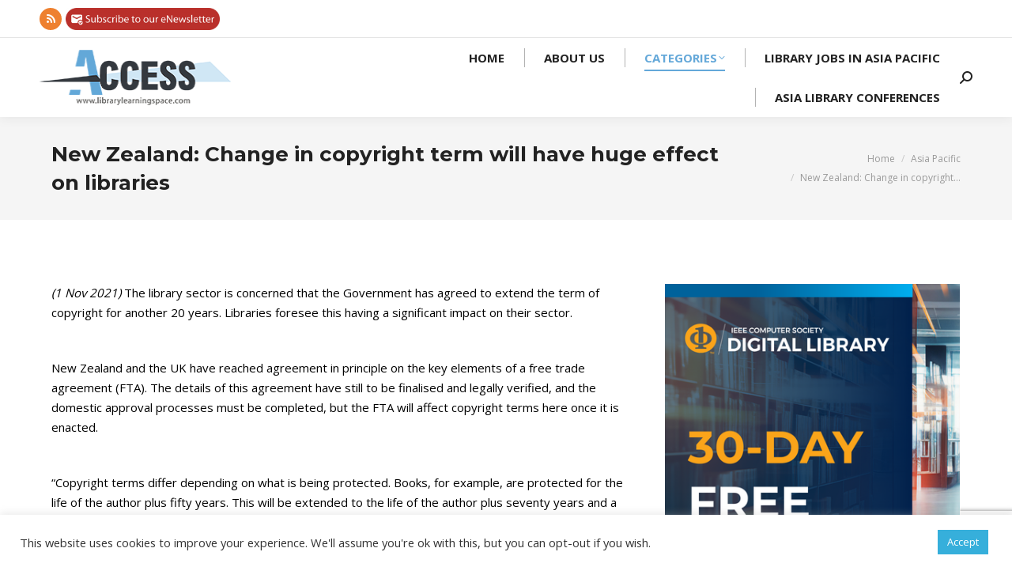

--- FILE ---
content_type: text/html; charset=utf-8
request_url: https://www.google.com/recaptcha/api2/anchor?ar=1&k=6Lccn8EZAAAAAHmfBBcLgfa7cXorsWRH3d4LB6em&co=aHR0cHM6Ly9saWJyYXJ5bGVhcm5pbmdzcGFjZS5jb206NDQz&hl=en&v=PoyoqOPhxBO7pBk68S4YbpHZ&size=invisible&anchor-ms=20000&execute-ms=30000&cb=pelw6xwvqsqn
body_size: 48704
content:
<!DOCTYPE HTML><html dir="ltr" lang="en"><head><meta http-equiv="Content-Type" content="text/html; charset=UTF-8">
<meta http-equiv="X-UA-Compatible" content="IE=edge">
<title>reCAPTCHA</title>
<style type="text/css">
/* cyrillic-ext */
@font-face {
  font-family: 'Roboto';
  font-style: normal;
  font-weight: 400;
  font-stretch: 100%;
  src: url(//fonts.gstatic.com/s/roboto/v48/KFO7CnqEu92Fr1ME7kSn66aGLdTylUAMa3GUBHMdazTgWw.woff2) format('woff2');
  unicode-range: U+0460-052F, U+1C80-1C8A, U+20B4, U+2DE0-2DFF, U+A640-A69F, U+FE2E-FE2F;
}
/* cyrillic */
@font-face {
  font-family: 'Roboto';
  font-style: normal;
  font-weight: 400;
  font-stretch: 100%;
  src: url(//fonts.gstatic.com/s/roboto/v48/KFO7CnqEu92Fr1ME7kSn66aGLdTylUAMa3iUBHMdazTgWw.woff2) format('woff2');
  unicode-range: U+0301, U+0400-045F, U+0490-0491, U+04B0-04B1, U+2116;
}
/* greek-ext */
@font-face {
  font-family: 'Roboto';
  font-style: normal;
  font-weight: 400;
  font-stretch: 100%;
  src: url(//fonts.gstatic.com/s/roboto/v48/KFO7CnqEu92Fr1ME7kSn66aGLdTylUAMa3CUBHMdazTgWw.woff2) format('woff2');
  unicode-range: U+1F00-1FFF;
}
/* greek */
@font-face {
  font-family: 'Roboto';
  font-style: normal;
  font-weight: 400;
  font-stretch: 100%;
  src: url(//fonts.gstatic.com/s/roboto/v48/KFO7CnqEu92Fr1ME7kSn66aGLdTylUAMa3-UBHMdazTgWw.woff2) format('woff2');
  unicode-range: U+0370-0377, U+037A-037F, U+0384-038A, U+038C, U+038E-03A1, U+03A3-03FF;
}
/* math */
@font-face {
  font-family: 'Roboto';
  font-style: normal;
  font-weight: 400;
  font-stretch: 100%;
  src: url(//fonts.gstatic.com/s/roboto/v48/KFO7CnqEu92Fr1ME7kSn66aGLdTylUAMawCUBHMdazTgWw.woff2) format('woff2');
  unicode-range: U+0302-0303, U+0305, U+0307-0308, U+0310, U+0312, U+0315, U+031A, U+0326-0327, U+032C, U+032F-0330, U+0332-0333, U+0338, U+033A, U+0346, U+034D, U+0391-03A1, U+03A3-03A9, U+03B1-03C9, U+03D1, U+03D5-03D6, U+03F0-03F1, U+03F4-03F5, U+2016-2017, U+2034-2038, U+203C, U+2040, U+2043, U+2047, U+2050, U+2057, U+205F, U+2070-2071, U+2074-208E, U+2090-209C, U+20D0-20DC, U+20E1, U+20E5-20EF, U+2100-2112, U+2114-2115, U+2117-2121, U+2123-214F, U+2190, U+2192, U+2194-21AE, U+21B0-21E5, U+21F1-21F2, U+21F4-2211, U+2213-2214, U+2216-22FF, U+2308-230B, U+2310, U+2319, U+231C-2321, U+2336-237A, U+237C, U+2395, U+239B-23B7, U+23D0, U+23DC-23E1, U+2474-2475, U+25AF, U+25B3, U+25B7, U+25BD, U+25C1, U+25CA, U+25CC, U+25FB, U+266D-266F, U+27C0-27FF, U+2900-2AFF, U+2B0E-2B11, U+2B30-2B4C, U+2BFE, U+3030, U+FF5B, U+FF5D, U+1D400-1D7FF, U+1EE00-1EEFF;
}
/* symbols */
@font-face {
  font-family: 'Roboto';
  font-style: normal;
  font-weight: 400;
  font-stretch: 100%;
  src: url(//fonts.gstatic.com/s/roboto/v48/KFO7CnqEu92Fr1ME7kSn66aGLdTylUAMaxKUBHMdazTgWw.woff2) format('woff2');
  unicode-range: U+0001-000C, U+000E-001F, U+007F-009F, U+20DD-20E0, U+20E2-20E4, U+2150-218F, U+2190, U+2192, U+2194-2199, U+21AF, U+21E6-21F0, U+21F3, U+2218-2219, U+2299, U+22C4-22C6, U+2300-243F, U+2440-244A, U+2460-24FF, U+25A0-27BF, U+2800-28FF, U+2921-2922, U+2981, U+29BF, U+29EB, U+2B00-2BFF, U+4DC0-4DFF, U+FFF9-FFFB, U+10140-1018E, U+10190-1019C, U+101A0, U+101D0-101FD, U+102E0-102FB, U+10E60-10E7E, U+1D2C0-1D2D3, U+1D2E0-1D37F, U+1F000-1F0FF, U+1F100-1F1AD, U+1F1E6-1F1FF, U+1F30D-1F30F, U+1F315, U+1F31C, U+1F31E, U+1F320-1F32C, U+1F336, U+1F378, U+1F37D, U+1F382, U+1F393-1F39F, U+1F3A7-1F3A8, U+1F3AC-1F3AF, U+1F3C2, U+1F3C4-1F3C6, U+1F3CA-1F3CE, U+1F3D4-1F3E0, U+1F3ED, U+1F3F1-1F3F3, U+1F3F5-1F3F7, U+1F408, U+1F415, U+1F41F, U+1F426, U+1F43F, U+1F441-1F442, U+1F444, U+1F446-1F449, U+1F44C-1F44E, U+1F453, U+1F46A, U+1F47D, U+1F4A3, U+1F4B0, U+1F4B3, U+1F4B9, U+1F4BB, U+1F4BF, U+1F4C8-1F4CB, U+1F4D6, U+1F4DA, U+1F4DF, U+1F4E3-1F4E6, U+1F4EA-1F4ED, U+1F4F7, U+1F4F9-1F4FB, U+1F4FD-1F4FE, U+1F503, U+1F507-1F50B, U+1F50D, U+1F512-1F513, U+1F53E-1F54A, U+1F54F-1F5FA, U+1F610, U+1F650-1F67F, U+1F687, U+1F68D, U+1F691, U+1F694, U+1F698, U+1F6AD, U+1F6B2, U+1F6B9-1F6BA, U+1F6BC, U+1F6C6-1F6CF, U+1F6D3-1F6D7, U+1F6E0-1F6EA, U+1F6F0-1F6F3, U+1F6F7-1F6FC, U+1F700-1F7FF, U+1F800-1F80B, U+1F810-1F847, U+1F850-1F859, U+1F860-1F887, U+1F890-1F8AD, U+1F8B0-1F8BB, U+1F8C0-1F8C1, U+1F900-1F90B, U+1F93B, U+1F946, U+1F984, U+1F996, U+1F9E9, U+1FA00-1FA6F, U+1FA70-1FA7C, U+1FA80-1FA89, U+1FA8F-1FAC6, U+1FACE-1FADC, U+1FADF-1FAE9, U+1FAF0-1FAF8, U+1FB00-1FBFF;
}
/* vietnamese */
@font-face {
  font-family: 'Roboto';
  font-style: normal;
  font-weight: 400;
  font-stretch: 100%;
  src: url(//fonts.gstatic.com/s/roboto/v48/KFO7CnqEu92Fr1ME7kSn66aGLdTylUAMa3OUBHMdazTgWw.woff2) format('woff2');
  unicode-range: U+0102-0103, U+0110-0111, U+0128-0129, U+0168-0169, U+01A0-01A1, U+01AF-01B0, U+0300-0301, U+0303-0304, U+0308-0309, U+0323, U+0329, U+1EA0-1EF9, U+20AB;
}
/* latin-ext */
@font-face {
  font-family: 'Roboto';
  font-style: normal;
  font-weight: 400;
  font-stretch: 100%;
  src: url(//fonts.gstatic.com/s/roboto/v48/KFO7CnqEu92Fr1ME7kSn66aGLdTylUAMa3KUBHMdazTgWw.woff2) format('woff2');
  unicode-range: U+0100-02BA, U+02BD-02C5, U+02C7-02CC, U+02CE-02D7, U+02DD-02FF, U+0304, U+0308, U+0329, U+1D00-1DBF, U+1E00-1E9F, U+1EF2-1EFF, U+2020, U+20A0-20AB, U+20AD-20C0, U+2113, U+2C60-2C7F, U+A720-A7FF;
}
/* latin */
@font-face {
  font-family: 'Roboto';
  font-style: normal;
  font-weight: 400;
  font-stretch: 100%;
  src: url(//fonts.gstatic.com/s/roboto/v48/KFO7CnqEu92Fr1ME7kSn66aGLdTylUAMa3yUBHMdazQ.woff2) format('woff2');
  unicode-range: U+0000-00FF, U+0131, U+0152-0153, U+02BB-02BC, U+02C6, U+02DA, U+02DC, U+0304, U+0308, U+0329, U+2000-206F, U+20AC, U+2122, U+2191, U+2193, U+2212, U+2215, U+FEFF, U+FFFD;
}
/* cyrillic-ext */
@font-face {
  font-family: 'Roboto';
  font-style: normal;
  font-weight: 500;
  font-stretch: 100%;
  src: url(//fonts.gstatic.com/s/roboto/v48/KFO7CnqEu92Fr1ME7kSn66aGLdTylUAMa3GUBHMdazTgWw.woff2) format('woff2');
  unicode-range: U+0460-052F, U+1C80-1C8A, U+20B4, U+2DE0-2DFF, U+A640-A69F, U+FE2E-FE2F;
}
/* cyrillic */
@font-face {
  font-family: 'Roboto';
  font-style: normal;
  font-weight: 500;
  font-stretch: 100%;
  src: url(//fonts.gstatic.com/s/roboto/v48/KFO7CnqEu92Fr1ME7kSn66aGLdTylUAMa3iUBHMdazTgWw.woff2) format('woff2');
  unicode-range: U+0301, U+0400-045F, U+0490-0491, U+04B0-04B1, U+2116;
}
/* greek-ext */
@font-face {
  font-family: 'Roboto';
  font-style: normal;
  font-weight: 500;
  font-stretch: 100%;
  src: url(//fonts.gstatic.com/s/roboto/v48/KFO7CnqEu92Fr1ME7kSn66aGLdTylUAMa3CUBHMdazTgWw.woff2) format('woff2');
  unicode-range: U+1F00-1FFF;
}
/* greek */
@font-face {
  font-family: 'Roboto';
  font-style: normal;
  font-weight: 500;
  font-stretch: 100%;
  src: url(//fonts.gstatic.com/s/roboto/v48/KFO7CnqEu92Fr1ME7kSn66aGLdTylUAMa3-UBHMdazTgWw.woff2) format('woff2');
  unicode-range: U+0370-0377, U+037A-037F, U+0384-038A, U+038C, U+038E-03A1, U+03A3-03FF;
}
/* math */
@font-face {
  font-family: 'Roboto';
  font-style: normal;
  font-weight: 500;
  font-stretch: 100%;
  src: url(//fonts.gstatic.com/s/roboto/v48/KFO7CnqEu92Fr1ME7kSn66aGLdTylUAMawCUBHMdazTgWw.woff2) format('woff2');
  unicode-range: U+0302-0303, U+0305, U+0307-0308, U+0310, U+0312, U+0315, U+031A, U+0326-0327, U+032C, U+032F-0330, U+0332-0333, U+0338, U+033A, U+0346, U+034D, U+0391-03A1, U+03A3-03A9, U+03B1-03C9, U+03D1, U+03D5-03D6, U+03F0-03F1, U+03F4-03F5, U+2016-2017, U+2034-2038, U+203C, U+2040, U+2043, U+2047, U+2050, U+2057, U+205F, U+2070-2071, U+2074-208E, U+2090-209C, U+20D0-20DC, U+20E1, U+20E5-20EF, U+2100-2112, U+2114-2115, U+2117-2121, U+2123-214F, U+2190, U+2192, U+2194-21AE, U+21B0-21E5, U+21F1-21F2, U+21F4-2211, U+2213-2214, U+2216-22FF, U+2308-230B, U+2310, U+2319, U+231C-2321, U+2336-237A, U+237C, U+2395, U+239B-23B7, U+23D0, U+23DC-23E1, U+2474-2475, U+25AF, U+25B3, U+25B7, U+25BD, U+25C1, U+25CA, U+25CC, U+25FB, U+266D-266F, U+27C0-27FF, U+2900-2AFF, U+2B0E-2B11, U+2B30-2B4C, U+2BFE, U+3030, U+FF5B, U+FF5D, U+1D400-1D7FF, U+1EE00-1EEFF;
}
/* symbols */
@font-face {
  font-family: 'Roboto';
  font-style: normal;
  font-weight: 500;
  font-stretch: 100%;
  src: url(//fonts.gstatic.com/s/roboto/v48/KFO7CnqEu92Fr1ME7kSn66aGLdTylUAMaxKUBHMdazTgWw.woff2) format('woff2');
  unicode-range: U+0001-000C, U+000E-001F, U+007F-009F, U+20DD-20E0, U+20E2-20E4, U+2150-218F, U+2190, U+2192, U+2194-2199, U+21AF, U+21E6-21F0, U+21F3, U+2218-2219, U+2299, U+22C4-22C6, U+2300-243F, U+2440-244A, U+2460-24FF, U+25A0-27BF, U+2800-28FF, U+2921-2922, U+2981, U+29BF, U+29EB, U+2B00-2BFF, U+4DC0-4DFF, U+FFF9-FFFB, U+10140-1018E, U+10190-1019C, U+101A0, U+101D0-101FD, U+102E0-102FB, U+10E60-10E7E, U+1D2C0-1D2D3, U+1D2E0-1D37F, U+1F000-1F0FF, U+1F100-1F1AD, U+1F1E6-1F1FF, U+1F30D-1F30F, U+1F315, U+1F31C, U+1F31E, U+1F320-1F32C, U+1F336, U+1F378, U+1F37D, U+1F382, U+1F393-1F39F, U+1F3A7-1F3A8, U+1F3AC-1F3AF, U+1F3C2, U+1F3C4-1F3C6, U+1F3CA-1F3CE, U+1F3D4-1F3E0, U+1F3ED, U+1F3F1-1F3F3, U+1F3F5-1F3F7, U+1F408, U+1F415, U+1F41F, U+1F426, U+1F43F, U+1F441-1F442, U+1F444, U+1F446-1F449, U+1F44C-1F44E, U+1F453, U+1F46A, U+1F47D, U+1F4A3, U+1F4B0, U+1F4B3, U+1F4B9, U+1F4BB, U+1F4BF, U+1F4C8-1F4CB, U+1F4D6, U+1F4DA, U+1F4DF, U+1F4E3-1F4E6, U+1F4EA-1F4ED, U+1F4F7, U+1F4F9-1F4FB, U+1F4FD-1F4FE, U+1F503, U+1F507-1F50B, U+1F50D, U+1F512-1F513, U+1F53E-1F54A, U+1F54F-1F5FA, U+1F610, U+1F650-1F67F, U+1F687, U+1F68D, U+1F691, U+1F694, U+1F698, U+1F6AD, U+1F6B2, U+1F6B9-1F6BA, U+1F6BC, U+1F6C6-1F6CF, U+1F6D3-1F6D7, U+1F6E0-1F6EA, U+1F6F0-1F6F3, U+1F6F7-1F6FC, U+1F700-1F7FF, U+1F800-1F80B, U+1F810-1F847, U+1F850-1F859, U+1F860-1F887, U+1F890-1F8AD, U+1F8B0-1F8BB, U+1F8C0-1F8C1, U+1F900-1F90B, U+1F93B, U+1F946, U+1F984, U+1F996, U+1F9E9, U+1FA00-1FA6F, U+1FA70-1FA7C, U+1FA80-1FA89, U+1FA8F-1FAC6, U+1FACE-1FADC, U+1FADF-1FAE9, U+1FAF0-1FAF8, U+1FB00-1FBFF;
}
/* vietnamese */
@font-face {
  font-family: 'Roboto';
  font-style: normal;
  font-weight: 500;
  font-stretch: 100%;
  src: url(//fonts.gstatic.com/s/roboto/v48/KFO7CnqEu92Fr1ME7kSn66aGLdTylUAMa3OUBHMdazTgWw.woff2) format('woff2');
  unicode-range: U+0102-0103, U+0110-0111, U+0128-0129, U+0168-0169, U+01A0-01A1, U+01AF-01B0, U+0300-0301, U+0303-0304, U+0308-0309, U+0323, U+0329, U+1EA0-1EF9, U+20AB;
}
/* latin-ext */
@font-face {
  font-family: 'Roboto';
  font-style: normal;
  font-weight: 500;
  font-stretch: 100%;
  src: url(//fonts.gstatic.com/s/roboto/v48/KFO7CnqEu92Fr1ME7kSn66aGLdTylUAMa3KUBHMdazTgWw.woff2) format('woff2');
  unicode-range: U+0100-02BA, U+02BD-02C5, U+02C7-02CC, U+02CE-02D7, U+02DD-02FF, U+0304, U+0308, U+0329, U+1D00-1DBF, U+1E00-1E9F, U+1EF2-1EFF, U+2020, U+20A0-20AB, U+20AD-20C0, U+2113, U+2C60-2C7F, U+A720-A7FF;
}
/* latin */
@font-face {
  font-family: 'Roboto';
  font-style: normal;
  font-weight: 500;
  font-stretch: 100%;
  src: url(//fonts.gstatic.com/s/roboto/v48/KFO7CnqEu92Fr1ME7kSn66aGLdTylUAMa3yUBHMdazQ.woff2) format('woff2');
  unicode-range: U+0000-00FF, U+0131, U+0152-0153, U+02BB-02BC, U+02C6, U+02DA, U+02DC, U+0304, U+0308, U+0329, U+2000-206F, U+20AC, U+2122, U+2191, U+2193, U+2212, U+2215, U+FEFF, U+FFFD;
}
/* cyrillic-ext */
@font-face {
  font-family: 'Roboto';
  font-style: normal;
  font-weight: 900;
  font-stretch: 100%;
  src: url(//fonts.gstatic.com/s/roboto/v48/KFO7CnqEu92Fr1ME7kSn66aGLdTylUAMa3GUBHMdazTgWw.woff2) format('woff2');
  unicode-range: U+0460-052F, U+1C80-1C8A, U+20B4, U+2DE0-2DFF, U+A640-A69F, U+FE2E-FE2F;
}
/* cyrillic */
@font-face {
  font-family: 'Roboto';
  font-style: normal;
  font-weight: 900;
  font-stretch: 100%;
  src: url(//fonts.gstatic.com/s/roboto/v48/KFO7CnqEu92Fr1ME7kSn66aGLdTylUAMa3iUBHMdazTgWw.woff2) format('woff2');
  unicode-range: U+0301, U+0400-045F, U+0490-0491, U+04B0-04B1, U+2116;
}
/* greek-ext */
@font-face {
  font-family: 'Roboto';
  font-style: normal;
  font-weight: 900;
  font-stretch: 100%;
  src: url(//fonts.gstatic.com/s/roboto/v48/KFO7CnqEu92Fr1ME7kSn66aGLdTylUAMa3CUBHMdazTgWw.woff2) format('woff2');
  unicode-range: U+1F00-1FFF;
}
/* greek */
@font-face {
  font-family: 'Roboto';
  font-style: normal;
  font-weight: 900;
  font-stretch: 100%;
  src: url(//fonts.gstatic.com/s/roboto/v48/KFO7CnqEu92Fr1ME7kSn66aGLdTylUAMa3-UBHMdazTgWw.woff2) format('woff2');
  unicode-range: U+0370-0377, U+037A-037F, U+0384-038A, U+038C, U+038E-03A1, U+03A3-03FF;
}
/* math */
@font-face {
  font-family: 'Roboto';
  font-style: normal;
  font-weight: 900;
  font-stretch: 100%;
  src: url(//fonts.gstatic.com/s/roboto/v48/KFO7CnqEu92Fr1ME7kSn66aGLdTylUAMawCUBHMdazTgWw.woff2) format('woff2');
  unicode-range: U+0302-0303, U+0305, U+0307-0308, U+0310, U+0312, U+0315, U+031A, U+0326-0327, U+032C, U+032F-0330, U+0332-0333, U+0338, U+033A, U+0346, U+034D, U+0391-03A1, U+03A3-03A9, U+03B1-03C9, U+03D1, U+03D5-03D6, U+03F0-03F1, U+03F4-03F5, U+2016-2017, U+2034-2038, U+203C, U+2040, U+2043, U+2047, U+2050, U+2057, U+205F, U+2070-2071, U+2074-208E, U+2090-209C, U+20D0-20DC, U+20E1, U+20E5-20EF, U+2100-2112, U+2114-2115, U+2117-2121, U+2123-214F, U+2190, U+2192, U+2194-21AE, U+21B0-21E5, U+21F1-21F2, U+21F4-2211, U+2213-2214, U+2216-22FF, U+2308-230B, U+2310, U+2319, U+231C-2321, U+2336-237A, U+237C, U+2395, U+239B-23B7, U+23D0, U+23DC-23E1, U+2474-2475, U+25AF, U+25B3, U+25B7, U+25BD, U+25C1, U+25CA, U+25CC, U+25FB, U+266D-266F, U+27C0-27FF, U+2900-2AFF, U+2B0E-2B11, U+2B30-2B4C, U+2BFE, U+3030, U+FF5B, U+FF5D, U+1D400-1D7FF, U+1EE00-1EEFF;
}
/* symbols */
@font-face {
  font-family: 'Roboto';
  font-style: normal;
  font-weight: 900;
  font-stretch: 100%;
  src: url(//fonts.gstatic.com/s/roboto/v48/KFO7CnqEu92Fr1ME7kSn66aGLdTylUAMaxKUBHMdazTgWw.woff2) format('woff2');
  unicode-range: U+0001-000C, U+000E-001F, U+007F-009F, U+20DD-20E0, U+20E2-20E4, U+2150-218F, U+2190, U+2192, U+2194-2199, U+21AF, U+21E6-21F0, U+21F3, U+2218-2219, U+2299, U+22C4-22C6, U+2300-243F, U+2440-244A, U+2460-24FF, U+25A0-27BF, U+2800-28FF, U+2921-2922, U+2981, U+29BF, U+29EB, U+2B00-2BFF, U+4DC0-4DFF, U+FFF9-FFFB, U+10140-1018E, U+10190-1019C, U+101A0, U+101D0-101FD, U+102E0-102FB, U+10E60-10E7E, U+1D2C0-1D2D3, U+1D2E0-1D37F, U+1F000-1F0FF, U+1F100-1F1AD, U+1F1E6-1F1FF, U+1F30D-1F30F, U+1F315, U+1F31C, U+1F31E, U+1F320-1F32C, U+1F336, U+1F378, U+1F37D, U+1F382, U+1F393-1F39F, U+1F3A7-1F3A8, U+1F3AC-1F3AF, U+1F3C2, U+1F3C4-1F3C6, U+1F3CA-1F3CE, U+1F3D4-1F3E0, U+1F3ED, U+1F3F1-1F3F3, U+1F3F5-1F3F7, U+1F408, U+1F415, U+1F41F, U+1F426, U+1F43F, U+1F441-1F442, U+1F444, U+1F446-1F449, U+1F44C-1F44E, U+1F453, U+1F46A, U+1F47D, U+1F4A3, U+1F4B0, U+1F4B3, U+1F4B9, U+1F4BB, U+1F4BF, U+1F4C8-1F4CB, U+1F4D6, U+1F4DA, U+1F4DF, U+1F4E3-1F4E6, U+1F4EA-1F4ED, U+1F4F7, U+1F4F9-1F4FB, U+1F4FD-1F4FE, U+1F503, U+1F507-1F50B, U+1F50D, U+1F512-1F513, U+1F53E-1F54A, U+1F54F-1F5FA, U+1F610, U+1F650-1F67F, U+1F687, U+1F68D, U+1F691, U+1F694, U+1F698, U+1F6AD, U+1F6B2, U+1F6B9-1F6BA, U+1F6BC, U+1F6C6-1F6CF, U+1F6D3-1F6D7, U+1F6E0-1F6EA, U+1F6F0-1F6F3, U+1F6F7-1F6FC, U+1F700-1F7FF, U+1F800-1F80B, U+1F810-1F847, U+1F850-1F859, U+1F860-1F887, U+1F890-1F8AD, U+1F8B0-1F8BB, U+1F8C0-1F8C1, U+1F900-1F90B, U+1F93B, U+1F946, U+1F984, U+1F996, U+1F9E9, U+1FA00-1FA6F, U+1FA70-1FA7C, U+1FA80-1FA89, U+1FA8F-1FAC6, U+1FACE-1FADC, U+1FADF-1FAE9, U+1FAF0-1FAF8, U+1FB00-1FBFF;
}
/* vietnamese */
@font-face {
  font-family: 'Roboto';
  font-style: normal;
  font-weight: 900;
  font-stretch: 100%;
  src: url(//fonts.gstatic.com/s/roboto/v48/KFO7CnqEu92Fr1ME7kSn66aGLdTylUAMa3OUBHMdazTgWw.woff2) format('woff2');
  unicode-range: U+0102-0103, U+0110-0111, U+0128-0129, U+0168-0169, U+01A0-01A1, U+01AF-01B0, U+0300-0301, U+0303-0304, U+0308-0309, U+0323, U+0329, U+1EA0-1EF9, U+20AB;
}
/* latin-ext */
@font-face {
  font-family: 'Roboto';
  font-style: normal;
  font-weight: 900;
  font-stretch: 100%;
  src: url(//fonts.gstatic.com/s/roboto/v48/KFO7CnqEu92Fr1ME7kSn66aGLdTylUAMa3KUBHMdazTgWw.woff2) format('woff2');
  unicode-range: U+0100-02BA, U+02BD-02C5, U+02C7-02CC, U+02CE-02D7, U+02DD-02FF, U+0304, U+0308, U+0329, U+1D00-1DBF, U+1E00-1E9F, U+1EF2-1EFF, U+2020, U+20A0-20AB, U+20AD-20C0, U+2113, U+2C60-2C7F, U+A720-A7FF;
}
/* latin */
@font-face {
  font-family: 'Roboto';
  font-style: normal;
  font-weight: 900;
  font-stretch: 100%;
  src: url(//fonts.gstatic.com/s/roboto/v48/KFO7CnqEu92Fr1ME7kSn66aGLdTylUAMa3yUBHMdazQ.woff2) format('woff2');
  unicode-range: U+0000-00FF, U+0131, U+0152-0153, U+02BB-02BC, U+02C6, U+02DA, U+02DC, U+0304, U+0308, U+0329, U+2000-206F, U+20AC, U+2122, U+2191, U+2193, U+2212, U+2215, U+FEFF, U+FFFD;
}

</style>
<link rel="stylesheet" type="text/css" href="https://www.gstatic.com/recaptcha/releases/PoyoqOPhxBO7pBk68S4YbpHZ/styles__ltr.css">
<script nonce="f_0wCv-TaA9UWinkvUMlsg" type="text/javascript">window['__recaptcha_api'] = 'https://www.google.com/recaptcha/api2/';</script>
<script type="text/javascript" src="https://www.gstatic.com/recaptcha/releases/PoyoqOPhxBO7pBk68S4YbpHZ/recaptcha__en.js" nonce="f_0wCv-TaA9UWinkvUMlsg">
      
    </script></head>
<body><div id="rc-anchor-alert" class="rc-anchor-alert"></div>
<input type="hidden" id="recaptcha-token" value="[base64]">
<script type="text/javascript" nonce="f_0wCv-TaA9UWinkvUMlsg">
      recaptcha.anchor.Main.init("[\x22ainput\x22,[\x22bgdata\x22,\x22\x22,\[base64]/[base64]/[base64]/[base64]/[base64]/UltsKytdPUU6KEU8MjA0OD9SW2wrK109RT4+NnwxOTI6KChFJjY0NTEyKT09NTUyOTYmJk0rMTxjLmxlbmd0aCYmKGMuY2hhckNvZGVBdChNKzEpJjY0NTEyKT09NTYzMjA/[base64]/[base64]/[base64]/[base64]/[base64]/[base64]/[base64]\x22,\[base64]\\u003d\x22,\x22wrrDvMOZbylBwrw/wp1gSMKSR8O5ZsOifFR1XsKGIyvDm8OaXcK0fDx1wo/DjMO7w5XDo8KsEXUcw5YeDAXDoGLDjcOLA8KFwr7DhTvDvcOJw7V2w4wtwrxGwoliw7DCgi5Dw50aZS5kwpbDocKKw6PCtcKuwqTDg8KKw6EZWWgaZcKVw78pfld6JgBFOWfDhsKywoU6MMKrw48UU8KEV0fCqQDDu8KUwpHDp1Yhw5vCowFiIMKJw5nDr189FcO/[base64]/DgcKywpzDkU/ConjDiMObORTDoD/CkMOBLWB2w5Rew4HDs8Ojw75GEgLCucOYFmpDDU83L8Ovwrt0wqR8IBdgw7dSworCvsOVw5XDsMOMwq9oY8KVw5RRw6PDjMOAw65BbcOrSBDDvMOWwod5EMKBw6TCjsOKbcKXw5lcw6hdw5VvwoTDj8K/w546w4TCgEXDjkgcw67Duk3Clzx/[base64]/[base64]/DsMKwTSAmBRpARcO1LsOcBcKPaR/ClsOzKwDDqMK1O8KTw4rDugZ5NRcCwqgWfcOnwrzCqgl6AsKsXDDDjMOHwrNFw70xAMOHASvDqQbChgcGw70rw5/DtcKMw4XCuVYBLmlgQMOCIsOxO8Olw5jDmzlAwpHChsOveQgHZcOwYsOswobDscOfGAfDpcKlw4ogw5AkbzjDpMKtYx/Crl1Ow57CisKMc8K5wp7Co1EAw5LDr8KIGsOJE8OGwoAnF03Cgx04Q1hIwqPCiTQTG8KhwpXCrxDDtcO0wpMcEAXCm0/CvMOdwrlYNHZOwpQwa2zCjgDCsMK8eA0ywozDjDIlQ3EIbXJ4YlbDqy9aw6kHw4J1GcKuw75OXsOucMKBw5dAw74nQTtQw7jCr0hFw7NbKMOvw74MwqHDs17CgQMGKMOSwoJnwrJjdcKVwoTCjAvDowTDqcK4wr/DjURkaw1owpXDhCIzw5vCsTPChH3ChWoDwo12Q8Kgw6Y7wrVQw7QRHcKnw6HCh8K3w4VDfXjDsMOZDQsmJcKrWcO4GhrDo8KicMOVFz1HScKmcVLCtsOgw7DDtsOEFQzDtcObw4LDrsKEex0Gw7LDtXPCu0cZw7oLWcKEw7Q5wpMmfMKdwq7Ci1nCjS8Lwr/[base64]/CtE50w5TCrUJ+w7LDvcO4YWhBVRDDqh/CsAoLR29Cw4JQwqQiDMOjw4XCksKLYG8dwpl4ZAjCs8OIwplvw7xGwoHDmlLDs8OuQhbCuWUvXcOyZF3DgyEkOcK7w7NObVw9esKsw7kIZMOZGcOaEGZ+KVHCpsObaMOCa0rCjMOWAz3CgD3CoDomw6PDm0EjY8Olwp/DjU8FRB1qw7nDi8OedRF2GcO3DcO4w77CnSjDtcK6aMKWw49Zw6TDscOCwr3DsUfDp3PDvMOGwpvCqEnComLCnsKqw4I4w61rwq5AdzYsw4PDk8Kfwo0twpLDrcORAcK0wpMRGMOCw5dUYlTCviBZw690w7kbw7gAw4jCjMOXKGvCu0fDjTfCkxHDrsKpwq7CucO/asOYX8OATm1Pw61Ew6PCo2LDt8OsDMOXw4dew6HDlypXGwLDjA3CtC1Ewr7DoR4eORjDkMKydCprw6xZbcKHMkjCnBFcEsOrw5R6w6PDvcKwSB/Du8K6wrpPIMO7Dl7DhxQ0wo57w7F7M0ctwpjDtMO/w5oWEkVKNAfCpcKRB8KRRMOEw4ZlEScpwrEzw53CuH4Gw4/DhsK5LMO7L8KGHMKWambCt1JOTHTDj8KKwr1GDcOJw5bDhMKHbX3CjS7DocOUL8KIwqozwrPCh8OxwrjDssKoVcORw43Cv0ckfMO6wqnCpsO8D3rDqU8KPcOKC31Cw7bDoMO2BULDmHwPQcOZwohXWlJGVj/DicKbw4FVZMOjB0DCnwvDk8Kow6lPwqYvwpzDjHTDpWImwpHCjMKfwpxWEsKGW8ODDwjCg8K/Bng8wpVxc3oTQmrChcKTwpYLQXphO8KBwoDCpVXDnsKgw6Jkw5dDwrHDgcKNBGQ6WMO2PgvCoTLDucOmw6tWBF7CssKfF2DDp8Kww7sSw6Zwwpl4HXTDmMOhH8K/ecKAU15ZwpzDrnd6ChTChUlBKMKlURNPwonCi8KXATDDhcKzOcKHw57CscOHKsONwoQUwonDqcKfF8OTwpDCsMK0QMKzCwHCkgfCtT8SdcOkw5PDjcO0w5VQw7QDI8KOw75fFgzDmQ5ePcOxAcK/[base64]/CjFfDvFvCkMKOwo/CqjnDqcKqwr3Cj37DkcOtwoPCjSMdwpIjw69kwpQMPG1WEsKIw69wwrHDs8OFw6zDoMK2WGnCi8K9RDkOc8KPWMObVsK0w7lbTsKLwpU3VR/DusKgwr/[base64]/[base64]/ClRt+G0BHw6IXw6HCnVrDuSHDksOSw6AIwovDkR0zLF8TwofCmkwJEBYwB2nCksKDwo4JwpQUwpoyOsORf8KLw5gsw5cxfSTCqMOww6hKwqPDhjs4w4B/NcK9wp3DhMKLWsOmPlvDuMKhw6jDnRxmTVA7wrYjN8OPRcOFWB/ClcKQw4TDlsOlNcOqLlx7BEhcwr/CugUEw6XCvEzDgXZswqTDjMOOw63DlW/Dv8KQBE1WS8Klw6DDsnJ/wr3DpsO0wrbDs8KUOgzCiHpqAD4GVhLDhGjCvW/DmgkgwrMAw63DpcOtWUx+w6LDrcOuw5M4dHzDhcKzcMOtUMOyHsKbw497DR88w5BSw47CnEHDuMK0KMKKw7zCq8Kvw5HDlD1QR19Xw6tfO8Kfw4trOR/DlzDCg8OJw6HDk8KXw5jDjsK5FnHDlcKUw6DCmVjCn8KfDinCn8O1wo7DgX/CjjYtwowHw5TDjcOYXHdfCCTCssOQw6fDhMKQX8KjCsO/JsOyU8K9OsO5dD3CvhJ4P8OxwofDgsOXw77CmGNAMMKSwprCjMOeR1A9woPDjcKlYkHCvXRZdy3CmXt8aMOFIzzDtBYfb33Cg8KAAB3CthUTwqEoAcOzf8OCw7HDlcO2w5wpwr/CnS7Cp8K7wr7Cn0MDw7TCkMKHwrsbwp0/[base64]/DkVAQw54EQcOrwp17w57DtcOMwot1ejIZwpLCgcOGS1LCh8KaQMKewqwNw5wWPcObFcOkJMKDw6MresOEJR3CtVUSalQdw5rDhXgtwo7DpsKYR8OTccO+w6/Cr8KlaHPDsMK8X1sBwoLCusOKIMOeAVfClcKBACrCocKawpt4w4JzwpvDisKNX2EtKsOnc2/CkUFEK8OFPhHDtMKIwowmSyDCgUnClnPCpTLDnm41w4x4w7HCqXbCiQJDLMO0Ii4/w4XCpsKsdHDCnDbCh8O8w5IEwo09w58oZwLCthTCj8Kzw6xRwr8GbnMqw6g0OsKla8ObfsOOwoQww5/DjwU7w5LDjcKFQgfCqMKGw7RAwpjCvMKDLcOxWGbCgCbDpTHCpDvCij/Don1qwrsVw5/Dt8Ojwro5wq9hYsKaN2QBw6bDq8OSw5fDhkBzw7kOw4TCqsOGw4NUaEfCtMKlVsOaw4Yxw6nCkMKhD8KMKVNFw7oTBH8sw4LCrkXCokfCl8O3w6JtdXHCs8ObMMOuwpgtMWDDs8OtJ8KNw6fClMONcMK/[base64]/CncKAw55CZ8KuHsOrw4XCjsKswq0jF8KrWcOBWcKEw584Z8OaFyl5DsKOHjnDpcOKwrZVP8OPHADCgMK8wrjDp8OQwplmIxNLIxFdwpjCrn06w4Q3T1fDhwjDosKgGcOFw5HDnz5gYm/CjFvDoVzCv8ONS8KgwqbDoTDCrg3DpcOWYkZgacObPsKIanUaMh5Kw7XCmWhNw43Co8KywqoKw5rCvsKXw5I1GlJNOcOFwq7DjR9NRcOMZzx/Ozg0wo1QCMK+w7HDvw4GZE5TEcK9wqgGwoVBwqjClsOTwqMYUsOtM8OaBxbCsMOMw4RdOsKMKF86fMOZKnLCtA4ywrpYfcOIQsOMwr5kOTwxRsOJHQLDlQ9yQi/[base64]/d33Dq8KYw6pjRE/DusOGcMKYw47DncO8QMKdT1/[base64]/DnhQWN8Ogw5VvU8Ktw51Ffx9uw6pBw7zDtBFnWcOkw6fDu8ONDcKyw5NGwqJ2wq1cw4NgJQ0iwpPCpsObDirCjzA4TsO/NsO7NcK6w5pXFxDDrcOmw5jDtMKOw7/[base64]/wqhuwqIRw7wGKcK0ZcOBw6vDn8KcwpbCv8Kgw6QSwp/DvRtowpvCrTvCucKyeAzChlvCr8ODc8O3eDYjw6hXw5FRFjDCrzphw5saw4VYLE0kSMK/[base64]/CgHTDkcKywr80wqZQw5ouLXvCqnMKw4IQcUTClsOcNMOPdXzCnks0GcO0wpckZXshHsOcw4rDhT4xwobCjMKFw5rDncOlMS50QsK6wqrCncOlfirDkMK8w6XDinTCrcKpwpjDpcK2wowbbTjCksKEAsOhci/DuMKPwonDjGxxw4bDjQ8owpDCqV8VwpXCksKDwpRaw4IWwq/Dj8OcZMOiwp7DtSlEw443wrZ3w4XDt8K/w7Ayw69sV8OjHj/CunXCrcO8w6cVw6MHw68aw5cUVyB+F8K7NsOVwoQbEn/[base64]/cWLCqn1VXjEaQA4odMKKMR/DqMOoKMO7woXDuMKKR0gWYBPCl8OMW8Khw67Dq0fCombDusOXw5fCuCJRGcKGwrjCiXrCgVrCocK/wrrDgsOGY296J2zDnAcVVh1CMMOpwpbCvmsPR0hhU2XDp8OIfsOmY8OabsKHIcOtw6lxNRPDjcOjAFjDn8KGw4UIa8OKw4h3woLCg2hZw63Dj0o0B8OtccOUIsOBRULCqEnDuSUCwpnDpg7CswEiBgfDoMKoNMOxBT/Dv0JDN8KYwohNLwPCkytbw49sw67CqMOfwqhTaErCoBnChQYHw5TDjSo+woLDhVc3wqLCnUFHw4vCgjwNwoAiw7E/wo0/w7tMw6o9D8K6wpfDrkvCo8OQZsKKR8K+wqzDkg5FZ3ZwaMKew47DncOzAsKKwqBlwp0edFhEwoHCv0EUw7jCnyRlw7bCvWNuw5o5w57DjCMbwrs/w6vCs8KreFPDvCZZd8OicMKVwp/CksOpaRpeOcO1w7rCpgHDuMKJw53DpsObJMOvSjdHQT4jwpjCoitlw4LDlcKwwq1Mwpo5woHChBjCh8OIeMKrwphTbTMkU8OuwrErw4fCq8K5wqIuEMKRNcOOQijDjsKQw6/DkCvCpcKMOsOXRcOZKW1OZzojwrhXw4Nqw7jDvjjCgSwzW8OuQh7DlV0xXsOIw5/CkmlGwonCs0R4WXvDgU3DlCgSw7U4TcKbTRxQwpQPUUo3woXCjCvDs8O6w7BtK8OjLsOXHcK/[base64]/Cv3bDshnDsRojWQjDoRLDnmhRaHYPw7nDr8OWRmbDnWZ9EAgoV8OlwqjDp1RawoB1wrENwoIjw7jCiMOUaHbDrMOCwrdwwrPCslQsw5cMAXgGEFPDv3TCokMfw6s0XsO7KSMRw4/CucO/wrbDpAchCsOKw7BWbGgowr3CscKzwqjDn8OZw4nCi8OxwoLDl8KweFZFwrzCvw59ESvDo8OBAcOiw7rDhMO9w7xRw7vCosKww6PCpMKdBm/[base64]/w6LCt8Orw7fCncOFwq7DnX/DsMOgw6XDlWHCqlXDlMKMClJmwq9/VkvCpsOmw4DClVjDg37Dm8OtJRdcwqMOwoMgTy4QLm15e3tFVsKNHcOhV8KDwpLCknLChMOWw7MDdzNPeFbCtWJ/[base64]/DtsKgw4YEwqdkBMO4w5Z/QVkTBjoBw4kydgrDk3gNwojDsMKTZVQuasKRFMKhFhNSwqvCqXElRxZJNcKVwrPDlDIWwqp1w5g/[base64]/DusKEeMK6woIYPVMTw6cNwpsNdA97PsKgw7p3wrLDoiw4wobCh2fCqlPCvk17wo/CvsKcw63DtT4GwoI/[base64]/NHDDmn/DkcOQaWHCu8O7QMKUwqDCqMOrw7vDgcKfw5ggwpB/w618wp/CpX3DijPDpFLDsMK/w6XDpRZhwpB/YcKcNMKyFsKpwpbCicKrKsKmwpVbbSxDFsK8LcOiw5cZwrRjX8K8w65adXZ+w659ScKPwqwww57DrV5veQbDscOEwofChsOWFRvCv8Ouwq4VwrETw6VeG8OrY3FsAcOBcsK2IMOUNCTCs2g8w6/Do3Enw7VHw64sw4XCvG0GPcOmwpTDlAs1w57ChFnCqsK8DnXDoMOYKm5TVnUqCMKowpfDqnfCp8OHw5/DlmPDmsKoYBvDmEpiwpx9wrRBw4bCj8K0wqAqB8KXaS/[base64]/Cik4LCMKpwqvDs1hzTsOaXcKvJAnDm8KMSBbCrcKnwrBowrkFYELChMOEw7A6d8KxwogZScO1VMOwHsOgDgJ8w7NGwpluw4LClEfDpynDpsKfwobCjcK6OsKlw4TClDPDv8OlccOYXE8aCQw1JsKDwqHCox0dw5nCnArCiwnCm11pwo/Dr8KDwrdxM3J9wpTClEPDscKtDWoLw4ZpScKkw78Lwox+w7nDmlDDvWFdw51gwoQSw5PDmsO1wq7DjcKgw5MkN8KHw5/CuTjDisOjfHHCn3DCnsONEV3Ck8KKQl/Cj8Oxwp8RKyE+woHDoGwTfcOcUcOCwqvClBHCs8KicsOCwpPDuglBChXCmljDvsKZw64Bwq3ChsOqw6HCrGXDnMOfw6nCiRNwwqvCqSrDlcONLTQIHUfDgsKPfi/DrcOQwptxwo3DjUwKw5Yvw6bCvDzDp8Ojw5TCocOSEsOtCsOjbsO6AsKZw4l5E8O3w6PDmys4DMO8acOeQ8ORK8KQGwnCvcOlwrQ8Z0XCvxrDn8Onw7XCuQEewq19wo/DqwjCoUcFwqPCvsKhwqnCgltmwqhyS8O+bMOvwqJWD8KwaVtcw47CmQrCicKPw40eBcKeDx0pwpYqwrIuFRzDuz47w504w5JSw6rCg2vCulN1w4/DrCl1FzDCp3hVwqbCqGjDvWHDjsKlXU4hwpfCgRzDokDDoMKmw5nCrsKZw7hLwrZfBxLDg3hLw5TCicKBLcK+woTCsMKmwp0OLcOKPMKLwrQAw6cZVQMtRErCjcO4w7HCoAHCk2XCqxbDukgKZnMiMR/Cn8KtS3gGw6TCs8KWwqd6JMOKwr9XSTLDuEYow5HDhMOpw6TCpnU3YTfCoE5/[base64]/DvMOSScO5bEx0w7wFVcKOLsOAwrZSw7/[base64]/Cv3I1w6EsYMKbJHXCtGLDpFAmwrkpJCUaVsOvwqRjOAhDTyXDsxvCjsK/ZMOATjvDsQ43w6kZw7HChUcQw4UQe0TCnsODwrMrw7PDpcO8PlENwpPCscKmw55tdcOjw6QAw7bDnsO+wo54w4R4w5TCqMO7UyfCkTvCkcOeORpbwp5PLlvDs8Ksc8K4w4hjw7Zrw4rDucKmw7hUwoHCnsOEw5rCr0x3TgvCsMKpwrTDrRRrw5hxwr/CnFl6wpXChlfDqsKKw718w5DDssOlwoAWWMOiDsO7woDDisKYwodSZVUaw5Zow6XCiwLCpDQRTxQCNlTCkMKwUsKcwqc7UsKUUcOCEG5CcMKnNTU5woI+w7ofYMOrUsO/[base64]/CuQFfwo7CphcnHMO/Gl1Ke8KxwqLDgMOfwqjDqAUuZ8KeN8KwMcO4w40zI8KwLcK4wpzDuW/ChcOrw5d3wrfCqiUdJnfChcOsw5piAGF8w4Fvw7F/V8ONw5TChH0Nw7wWbwPDusK/w5Jyw53DmcK5WMKhQ3V4BQ1FfcKQwqzCssK0ez5jw4wfw4/DjMOJw6wrw7rDmDI6w5PCnTXCgQ/ClcKNwroQw7vDjcOpwokqw73Dp8OZw5rDkcOUZ8OVJTnDkVoTw5zCg8KCwoI/wqfDucOrwqECFB7CucO0w5QJwqxewrzCvRFVw4U+wozDsFhFw4VRNH/[base64]/[base64]/wpXDuE3CtQjDiADCkwJOwr3CocKgwonCs8OAwo81QMOISMOcVsK5O1LCtMK1A39gwqLDt09PwoQDCwkDb0wrw7DCqsO9wr3DtsKXwpRLwp87SCR1wqh4cR/[base64]/DjMOpRBRKREDCgsOHw6shw50rY8ORccORwqPCvMOxQl1Vwpx7asOQKsKUw7fCukZpNcO3wrtKAkIvKMODw6bCoDLDkMOUw4nCssKxw73CgcK1N8OfZSMddWnDncKlw5ktF8ODw6bCrUPChMOYw6/CjsKNw4rDkMKOw7LCt8KPw5EKwpZLwojCkcOFV3nDscK+AWh6w58mOTw1w5TDgFPCjmzDssKhw4FsZiXCuQZywo/Dr1fDusKrcsOdcsKxSgjChMKHdGTDjEsSDcKJDsKnw6UhwphYMBIgwplIw78oE8OJEMK+w5RrFMO0w53CucKNIAN8w7s2w7XCqhckw4/[base64]/DoMKgw5Vww7DDjsKmw7BSCxrCoiHDjyptw4w0YmTCkgjCusK7w5Z4P1kww67DrcKqw4nCjsKPESUjw4cKwoVUDj5XRcKnVwHCrsO4w7/CpsKxwrHDoMOcwqjCmTjCksOKOn3CpD9MORQbwp/CmsKHB8KeGcOyNH3Dr8ORw6ITHsO9eENmCsKudcKXEyXDnEDCncOIwqnDksKuVcKBwpvCr8Ksw5bDsRU/[base64]/[base64]/w587RkTDiXnConfCn8OHDzl6egwcw67CsEVPB8K4wrRYwpIYwpfDkWHDrMOELMKdGMORJMOBwpAgwogbbHYVKFhRwoUKwroxw5E+TTnDq8O1esOrw4oBwoDCqcKmwrDCr0RIw7/CpsK1AcKCwrfCj8KJEk3CtVbDk8Kawp/Dq8ONaMOwHjvDqsKGwo7DmgTCpsOyNhvCrcKVdxs/w68qw7LDuGDDr03DqcK8w4w9CF/DsAzDhcKjYMO+bMObV8OBSHDDnGBKwrlFbcOsFBhdUgtcwoTCsMKzPEnDj8OKw4vDk8KXW3gfYQ7Cv8OJTsO/[base64]/PGUew5nDrcOiwqVxwqDCuMOeE8OnO8KnBxvDkMKwfsO6GMOnw6N4cw3CkMOPCsO/[base64]/[base64]/CvmHDoW3Clj3Ch1EZw5IUZVhZWsKMwo/DgULDsnwhw4jCrFrDmMOsasKXwrVswp7Dp8KCwrw2wqfClcOjw5FQw4s2wqXDrcODw6bCjWTChB/DmsKlLmfCksOYV8O2wonClEfDhMKBw7RKbcKMw74WXcKYJcO4w5U0EcOTw7bDs8OyBzDCnF/Dl2AewpMQfWVoByDDl0TCrMO9AiJKwpM/wr93w6nDi8Krw5ZALMKww6lTwqIBwp/Chz3DnW3CvMKWw7PDm3vCoMOqwo7CvCrCmMO1T8KfGijCoxjCt0fDtMO8InlVwrXDssKpwrQZaFBYwqvDnSTDh8K9QmfCscOIw7XDpcOHwqXCrMK1w6gdwqvCuV7CvS3CvkbDvMKjMknDqcKiAsODd8O/DAp4w5PCjGXDvDcNw4zCoMOTwrd1C8KMDy8oAsKcwp8ewpXChMKTMsKue1BdwpHDqEXDnmkyNhPDg8OFwpxPw4dcw7XCqCnCrMO7R8Omwqc6FMOiH8KCw5LDkEMZBsO7Y0PCgA/[base64]/DtMKiwrcUwopxPkgDA8Okw6jCoDLCrnJmcQbDiMOOeMOywp7DlMKgw6rCmcKbw6rCqQwdwqNCBcK7bMOWw4PCjEY4w7wBdsKpdMOfw7PCmsKJwqFFEsOUw5IZH8O6a1NUw5HCtcO8wo/DmlMYSVQ2UsKmwp/[base64]/ThjCiTcjZ8K5w7vCkcKOO8KbDcOrLF7DtcOmwprChx3Dnnk+UsKBwoLCrsOKw6Jqwpszw4fDnxLDjy4qJMOqwqHCs8KIfgxQL8Ouw4tSwrXDoVbCosKibEAtw4wawpldVMOQFxIBQsOvUMOiw5jCnBxtw60AwqPDhzk0wq09w6/[base64]/DqC8IdMKjwpMxB2kSH8KXQ8OpwonDlsKlw7jDpMKxw6VwwrDCg8ODN8O5JsOEajvCisOhwrxnwrUDwr4cWB/Ckz3CsChULsOYCVrDrcKmDsK9YljCmMOvHMOGHHzDnsOkPyrCtgnCoMK9CcOvZy3Di8OFV3EpLWpFfsKVOTlMwrxZQMKnw7hcw7fCnWQxwpLCisKWw4fCt8KxPcK7WxgRPRIQVy/DkMOiNWdgDMK7KmfCrsKTwqDCsmsXw7jCusO1WzQgwpk2CMK/RcKzQTXCm8K6wqAWFUPDnsO4PcKnwo0AwqvDmjHCmRDDmA9/w5kFwq7DtsOqwpUICFvDlcOkwq/DmBIxw47CvcKSH8Ksw5nDuR7DrsOowpXCisOgwoPDpcOmwpnDsQ/DjMOBw6lPTBxHw6XCv8KVw6nCigMWJ27Ch1ZgHsKPFMOPwovDs8KXwpQIwrxIVcKHbAfCn37DjwDChMKXMsOuw5RJC8OKccOIwr/Ct8OjOMOMdMKmw7DDv083E8KEQDzCrWHDslvDgkIHw5IPXGXDv8Kew5HDgsK9PcKXHcKxacObeMKWR0x3w6dee3Yqw5/CgsOlEGbDq8KkOcODwrEEwoN0VcO3wr7DiMKDBcOoQ3zDs8KWAj8TQUjCiXo5w58/[base64]/[base64]/wo9ZXF4qOCUrOcKuw4Vnw73DqVwcwrnDoxtEXsOncsOwQ8KndsOqw7VkFMO9w5wYwoHDpRR0wq4hTMKlwok3fjpbwrgzNW/DknBpwpBmCMOXw7rCscKDOGpFwrFCFSHCkBLDscKMw7oBwqhGw6XDg1rCjsOGwqrDpcOhTCYxw7DDtEjCgsK3RCLCnMKIJcOwwqTDnR/Ct8OQVMOCHXDCgXxjwqzDvsORYMOTwqTCssOOw5fDrBsEw4DCkQwGwrtVwooWwonCoMOzP2XDtWZpQS85SzlKE8OGwr42DcOjw7Vkw5nDncKwBcKQwptaFTspw45aNjFMwps6NcONXAENw6DCjsKQw7EUfsOSScOGwobCjsKjwqFTwobDqMKCEsK3woTDrX/CrDESCMKebxvCoHPCsEE4YkjCkcK5wpA6w5x/VcOcSw3ChcOQw4DDnMOkekfDtsOMwoBcwp5SF1NzOcOEeBE8wovCosOmVwM3QHhqAsKOb8KoHxDCig8/R8OhM8OlbVAxw6PDpMKvNsOxw6h6WVvDjmZ7OGTDpcOww6PDogbCpATDuhzCpsO9SDZQYMOReDlQw45Ew6bCmsK9DcK/CcO4eH5fwrnDvmwJJcK2w6fCnMKcCsKIw5DDiMOPHXMHPcODEsOBwprCnHXDgcKML2XCqMKgaQjDm8OZZCErwpRpwo4Mwr7CjH/DmcOwwowyVcOvNcKNLcKdYMKqRsKeTMKhDsO2wo0wwpc2wrY1wqx8RsK7UUfCkMKcSg4WcwQiKMOJYMKOPcKtwo1tHzLDp2vDr13ChMK/w4dwHA/DiMKIwqbCp8O8wpTCrsKNw6ZHRMOZHQEPwo3CmcOEbzPCnGc6ZcO1L07DuMKxwpI4HMKLwrw6w7vDvMObSiYjw5vDpMKUF0Q2w7HDjQjDjWjDjcKFEsOlHxUTw4PDjznDoCTDih59wqlxCMOcwq/Dggkdwo5Ow4h0XMOPwrhyGQLDiy/CiMKUwrtwF8K+wpBrw6p/wrdDw7B5wrEuw6PCkMKWCHzCo3xmw4UxwoXDphvDsWFkw5tqwqNkw60MwojDpisBe8KsR8OXw6/CoMKuw4lDwqLCv8OFwqHDoj0HwqAwwqXDjz/CuGzDol3DtSPDksOowqrDh8O9TiFPwqkPw7zDhVDCrsO7wpvDikEHEHnDs8K7QEkbWcKZeQVNwrbDtQnCj8ObNXTCpcO7BsOXw43CjMOQw4nDlsKOwrLCi1ViwrYiJcKww5MYwrZjw5zCvwbCkcOVcyLCjcO2WXPChcOkTns6LMKLS8KxwqHCj8Ovw7/Dm25PH1jDosO/[base64]/w6DCqMOqRMOHwoTCpGHChXHCrDJQw4LDlnPCk8KULXkbH8Kkw67Dhz5BZBnDh8OOFcKZwofDtzXDpsO3G8OcGERpU8OXE8OYUTQuYsKCNsK2wrHCmsKaw5vDiTAbw4ZVwrjCkcOLIsKbfcK8P8O4XcOcScK9w53DrUPCvzDDjy8xesK/w57DhcOowofDlMKYZsKHwr/DhFcnCizCnzvDpxVJD8Kiw6vDqybDi2goGMOHwo5NwoRycgnCr3E3YcKSwqXCtMOiw6Zqe8OCHsKEw4QnwqIbw7DCkcKGw4wNH3/Cu8KYwr02wrEkO8OJcMK3w73DmC8cMMOLKcK8wq/DjcOTSnxmwpLDnl/DoXDCt1B/PE8KKDTDucO6IRAFwqTChGPCvzvCrcKawrrCisKzYw/Djw3CnicyESrCowHCuADCicK1SkrDucKCw5zDl0Z7w7MOw6TCoy7Cu8KxQcOKw7DDmcK5wqvCrDtxw7zDvT9zw5bCgsOcwpDChmVKwqTCsVPCjMKpM8KIwrTCkm8/wotVdj3CmcKqw6QswrN/VU1Bw7LDj11Dw6N8woPDiyIREC5iw6U4wp/[base64]/w4NmwrZsT8OHG8KAwpc1w61ZwpzDgjPDucKVNzh5wpPDsA/Com3Cl0TDknnDnCrCl8ObwoNIcMOMc399JcKKScKqHzddEiPCjWnDisKNw5vCrg5OwrFyb1E9w5Iaw6gJwpPCrj/DigptwoddZjTCtcOKw7fCm8OlHmx3W8KQNCgswqBSScKCBMOqbsK5w69gw6jDrcOew553w5IuQsKTw7XCu3fDjCV+w53Cp8OOOsKrwokqE3XCrCPCtsK3MsOWPsK1HwDCplYfMMK4w6/CkMKywpBDw5jCo8K2YMO4eG9FJsKQF25JeHjClcKXw70CwoLDmjrDssKqc8Kiw7UMZMKWwpXCvcK6V3TDtG3CnsOhSMOCw7bChD/CjhQMKMOqIcK6wqPDiwPCh8KRw5jCkcOWwrUmGWXCnsOWDTIBYcKBwpZXw5oswqrCpXRrwroMwr/[base64]/wpHDrhfCrnvCtsOoBWXDhcOfw7LCo8OXNTDClcOuwoI2ImDDmsK4wqp1w4PDk0x8S3/DsizCocKKegrCkcKkNl5+YsOMLMKce8OGwooDw4HCtBZrAMKlQ8OpUcKKQcK6BjDClRbCk23DmMOTOcOqZcOqw6JlUcORfcOZw6t8w58CWglITsOKKmzCh8Kxw6fDlMKAw4/Dp8OYPcKPMcOuL8KVZMOEw4phw4HCpHfClTorW0PDs8KRSxvCuyRbaz/DlXdfw5YUUcKtDUbCgRY5wpoLwqDDpwbDscOiwqtzwqsIwoNfUxvCrMOqwp9UBmRVwqLDshPCn8OMMMOyeMO/woDCqyZ7ARR4dSzCk27DnTrDiGzDvVwTcgIgScKYBSHCn3zCqHXCusKzw6rDssOzBMKVwqZSHsOfNsKfwrHCqmjDjTwcJ8OCwpk2BD9tc3sAHMOiQy7Dj8Onw5ppwp5Mw6dYHBbCmHjDlMOawo/Dq3INwpLCsUBowp7DokHDulN9KX3CjcKrwrPDq8KSwphSw4nDjzvDmMOsw5LCjUHChUbCisOVWE52BMOPw4dXwo/[base64]/[base64]/DkGl0dVrCvQJ9wpouwpI5MUE9U1HCkcO3wolxNcOVYl8QCMKoeH5HwpQKwobDlldfXFvDkQPDmMKLHcKrwrrCjkduacOgwr9SbMKgJibDhn4dPWk7J1/CtMODw77DucKCwrbDr8OHQsOEW0oBw4nCmmtQw44qasKXXlnCmcKewoDCg8O5w67DvMOJLcKNX8Oow4bClXTCqcKYw7NUVGFGwrvDqsOQWMOGPsKnPsKwwrk/HHArQwNaYETDvhbDo2zCusOBwp/CkHPCmMO0eMKUPcOdFi8Jwp4WB18pwqU+wpHDlMOBwrZzdVzDmcKjwrfDjUPDtcOFwqtWQMOQwpluG8OoeyLDoy19wqw/YlLDvCzCtSPCs8OVG8KWDyHDpsOnw6/Di0hLwpvCisO2wqfDpcOgY8KUD29/LcK+w6hsDyvCpXfCkUHDm8OGCVkjwphIfjxRXMKjw5TChsOzb0XCliwrGh8BJ3nDrVMSFxXDt1TDvk54AVnCg8OdwqLDl8KnwpjCjzcZw6/CucKqwpoxGsKqUsKFw447w415w4jDsMOAwqVbMmRTTMKZejwNwrBdwoE0Znh4NjLCmkjDuMOUw6NaZTo/[base64]/DllLCkcOTdcKDw5Z9w5YlwpPDjsOUw4nDjVDCjcK6OMKWwrTDrcKPbMK6w6Uow70dw5ptFMKawrFmwrUeQg/[base64]/SRk9w7IKKScAesKNcsO+wpAYbU3DuMOHf3bCnkolC8ObBHbCi8OJWsKoShx1RWrDkMK8RFxqw7fCvE7CusOAIBjDo8OBU3Zqw6AFwopHw7ARw4RNTsOSM2/DqsKFJsOgBmsBwrfDuxbCnsOBw5ZBw54jTcO/w6ZAw6FIwrjDlcORwrcQNm4uw5XDp8KAI8KecFfDhyh3wr3CgsKJw70cFV1Bw5PDpMOtLAsBwp/DnsKMAMOUwrvCiiJJXU3DoMO2V8K5wpDDiibCq8KjwrfCs8OlbmdVMMKxwoAuwoTCuMKswozCqy/Di8KwwrMzKsOFwqxkBcKowpJrD8K8L8KNwpxda8KzJcOpwpTDmXcRw5FCw4cBwosFBsOaw69IwqQ4w5dHwrfCn8Ogwo99F1zDq8KQw5oJZsK1w449w7kTw7HCkznCoGlRw5HCkcK0w649wqg/[base64]/Do8Kqw6bDjMOHw5cAeiJqDXbCpsOKwoAYUMKVYk4lw59mw5TDksKjw5ccw78ewpXCmcOlwozCgcKVwpZ5PGfCu23DrU0ew64pw5pzw6DDok4awrMhecO/dsOWwoXDrDpXZsO5G8Orwqc9w6FFw6VNw4TDgwZdwrV3PGd1B8O1OcKBw4fDpFYodMO4KXdyLEhpMSZmw5DCrMKPwqpgw4dRF28dbMO2wrBjw61fwonCqQtxw4rChVsLwpjCvj4KFS9mKzdkfmEXw44zS8KBH8KsCTLDoV/[base64]/WcKmUAZ4w5vCusKtwqQLPE3DqmbCiwMFZgNKw4/Co8OOwqrCnsKVbcK2w7XDlX44GcKEwpU1woTCnMKWABPCrMKrw5vChCcqw4zCnUdcwrk1KsKBw6d+H8OREMK8FMO+GsKSw4/CmhHCncODclBJY3/DscOfbMKQEH9mQCUKw6p8w7BpeMOpw5oyLTNZPsO0a8OPw73DqgfCu8O/wpzCuyjDlS7DiMK6IsO2w59mB8KIV8KLNDLDl8OqwrDCoU1rwrvCisKlVT3CvcKWw4zChi/Dv8KVfi8Yw49AKsO5w5U8w4nDkj/Dgj80asOkwpl4LcOwaUzDsSFvw7bCpMO/A8KewqzCgnbDgMOwGDzDhSfDssOJAsONXcKjwo3DocKmPcOIw7TChcKzw6XCpALDpcO6PBIMSHnDunhHwoI/[base64]/CjMK2ShMaPcKSw692w7vCiFjDrcKHw7Nuw6zDj8OzwpJbDsOGwq5/w6TDo8KsbU/CnRHDn8OuwrVDbSjCmsOFFQ/[base64]/[base64]/[base64]/[base64]/w6LDjH3Ct8OOw50cbEVzwrIzAcKNd8O+wop4WUsWdsKKw7QrGkZzAwrCuTPDocOSJ8Osw78Cw4ZKYMOdw6ErCMOlwoYfGhHDjcKjAcKTwp7DnsOuw7HDkTHCrMKUwo1fUMOPCMOxYgLCmg3CnsKaBBDDjMKbP8K1H1/[base64]/CnBRuwrnCrz3DkHskZjzDtyjDljl6w70sYMKyE8KfI1nDgcOpwrTCtcK5worDkcO/FsKzV8O5woJvwq7DhMKUwqJGwrjDisK1KWDCjTE6wpLClSDCjnTDjsKEwr0qw67CnkXCiEFse8Ovw7nCtMO7MDnCsMO8wpUQw5zCiB7Ci8O8WMOsw67DvsKdwoBrMsKTJsKSw5/DqTjCosOkwrnDvUjDhzlRZ8OAccOPasK7w7BnwrbDtAxuHsOWwp3CugsBFMOAwpPDvsOePsKVw5nDs8Oqw6ZadFhHwpIyLsK5w7LDvAVtwrbDk0rCqgfDuMK6w7MgacKvw4BLKRBdw4HDgV9bfng5TMKPYcO9dTfCiWvCvlQkA0Qzw7XCjX5JLMKKL8OWShfDg3J/M8KLw4MHQMOrwpdXdsKIwpLCqEQQbH5JAQEsC8Oew6XDm8K+YMKQw65Ow53CiGTCgjRxw6LCnXbCssKmwoIBwo3Dn0zCumpPwr0yw4zDmDBpwrwEw6XCsX/CtTVIdEEFUWImw5PClMOdc8O2XmEfOMOcw4XClMKVwrDCksOrw5E2Ix/CkgxDwo5VTMOvwofCnETDrcKlw7QVw7bCt8KzZDXCpsKww7PDiUg6DknDmsO7wppbHntkRMOYw5bCnMOvHGM/wpPCocO7w6rClMKRwp51KMO0ZMK0w7MIw7fDqkxATWBJPcO8WFHCt8OJMFRuw6/CnsKpw5BLKTHCsCbCnMKgIcK/YiLCkRRww78uCSDDt8OUQsKKBkxgYMOHEmFLwokzw4TCucOQbA/Cq1ZEw6vDiMOJwrFYwoTDtMOmw7rCrEXDuH5Pwq7Ch8Khwoo0Bmd+w5JKw5t5w5PCpWp9XQ/[base64]/CmcOUwpQBw5p3SVzDo1ZebmFRwqx4V8O9wrZMw7bCkzpCAsODJxNCWsKCwovDmD9WwrlaLRPDjRHChUjCgDHDssKdWMKjwrMBMSZuw4Jcw496woB9UArCh8O1cFLCjCZqUcKXwrnCuiNrTHHDmz3CtcKMwq99wqsDNxZAfMKdwrl6w5Fiw6d8L1gTEcOJw6Z/wrDDusKNN8OyVQJbUsKhYTFZXmrDlsOAOcOQP8O2W8KBw6TCisOrw7A/w74zwqHCkG4RKUZ+wojCj8K4wpp2wqAICVR1w6LDn1TCr8OcQELDncOzw5DDpHPChUTDssOtdMKdHMOnW8KIwrxFwoBTFE/Dk8OCe8OwShxUQ8KgKcKWw7jChsOLw7FCNW7DmsKawoQrFsOJw7XDiUXCjERVwrtyw7AHwqDDlg1jw6nCr1TChMOcGHEcIzc/w5vDjxkVw5xlZTkfVnhZwpVEw63Cjx/DviPChXR3w6MGwpMEwrFOb8KacF/Don/CiMK0wphhSWx6wprDsy4BX8K1VcO/A8KoDVgTc8KpKzpFwqQywq5BZcKXwrfClcOCQMO+w6rDij51N1nChHfDvMKRXU7DpcOBXwt6GsO3woQqCWvDmFnDpxnDh8KYP2bCoMOJw7kiDQQGVFjDvDLClMO+EShKw7dLAB/[base64]/Ct8Kkwr8lw6LCqxbDqCN0LTE3BQ7Cq8KTwphrw7fDoAbDtsOnwoA6w5fCicKjAcKydMOiSDfDkjN5w5rDsMOfwqnDoMKrPsOZIHwuwoMgRmHDhcOzw6x7w6TCgirCoUfClsKKJcO/w45cw4tGRxPCoGvCnFAWUBzCsEzDlcKfGGvDnXNUw7fCsMO7w5HCgW1Cw4BBCU7CmnV8w5HDisKXCcO3eQYbUw\\u003d\\u003d\x22],null,[\x22conf\x22,null,\x226Lccn8EZAAAAAHmfBBcLgfa7cXorsWRH3d4LB6em\x22,0,null,null,null,0,[21,125,63,73,95,87,41,43,42,83,102,105,109,121],[1017145,275],0,null,null,null,null,0,null,0,null,700,1,null,0,\[base64]/76lBhnEnQkZtZDzAxnOyhAZ\x22,0,0,null,null,1,null,0,1,null,null,null,0],\x22https://librarylearningspace.com:443\x22,null,[3,1,1],null,null,null,1,3600,[\x22https://www.google.com/intl/en/policies/privacy/\x22,\x22https://www.google.com/intl/en/policies/terms/\x22],\x22J2Htghczv4JfpHI6Co05tUifRm6zUnxQHC44qqP+qzg\\u003d\x22,1,0,null,1,1768935102334,0,0,[101],null,[67,216,97,208],\x22RC-3OEQKOa0LDd-og\x22,null,null,null,null,null,\x220dAFcWeA5GQxeLAmvldQ_C4Ue3_Vsz48-EaLofUz5GHqF_COriLPWO1c0aZJITBJWofJXXbGVDOJC4nDG7O1HwkWgreHD7Wm9lgA\x22,1769017902268]");
    </script></body></html>